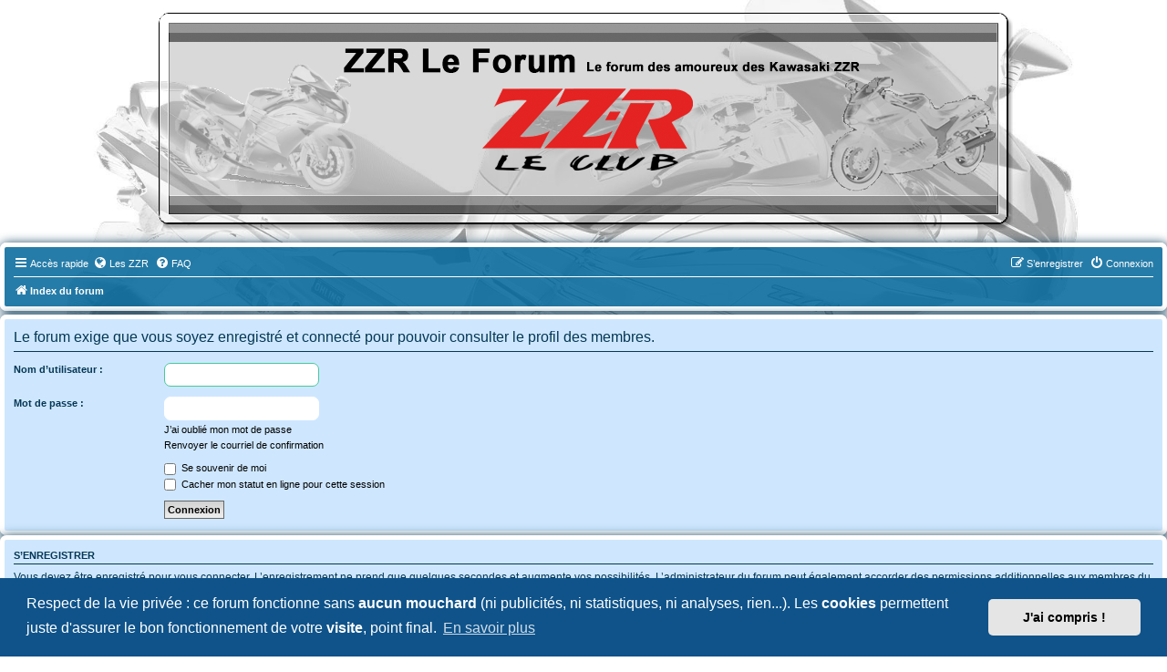

--- FILE ---
content_type: text/html; charset=UTF-8
request_url: https://forum.zzr-leclub.fr/memberlist.php?mode=viewprofile&u=7167&sid=b890d32651a5300a380d8d028bb936ba
body_size: 4668
content:
<!DOCTYPE html>
<html dir="ltr" lang="fr">
<head>
<meta charset="utf-8" />
<meta http-equiv="X-UA-Compatible" content="IE=edge">
<meta name="viewport" content="width=device-width, initial-scale=1" />

<title>ZZR-Leclub le Forum - Connexion</title>



<!--
	phpBB style name: zzr-leclub
	Based on style:   prosilver (this is the default phpBB3 style)
	Original author:  ZZR-Leclub
	Modified by:	  ZZR-Leclub
-->

<link href="./assets/css/font-awesome.min.css?assets_version=132" rel="stylesheet">
<link href="./styles/prosilver/theme/stylesheet.css?assets_version=132" rel="stylesheet">
<link href="./styles/zzr-leclub/theme/fr/stylesheet.css?assets_version=132" rel="stylesheet">
<link href="./styles/zzr-leclub/theme/zzr-leclub.css?assets_version=132" rel="stylesheet">



	<link href="./assets/cookieconsent/cookieconsent.min.css?assets_version=132" rel="stylesheet">

<!--[if lte IE 9]>
	<link href="./styles/prosilver/theme/tweaks.css?assets_version=132" rel="stylesheet">
<![endif]-->


<link href="./ext/alex75/background/styles/prosilver/theme/background.css?assets_version=132" rel="stylesheet" media="screen">
<link href="./ext/alex75/noquote/styles/prosilver/theme/noquote.css?assets_version=132" rel="stylesheet" media="screen">
<link href="./ext/alex75/smiliesscrollbox/styles/prosilver/theme/smiley.css?assets_version=132" rel="stylesheet" media="screen">
<link href="./ext/alfredoramos/hide/styles/prosilver/theme/css/style.css?assets_version=132" rel="stylesheet" media="screen">
<link href="./ext/alfredoramos/hide/styles/prosilver/theme/css/colors.css?assets_version=132" rel="stylesheet" media="screen">
<link href="./ext/hifikabin/headerbanner/styles/prosilver/theme/headerbanner.css?assets_version=132" rel="stylesheet" media="screen">
<link href="./ext/hifikabin/headerbanner/styles/prosilver/theme/headerbanner_background.css?assets_version=132" rel="stylesheet" media="screen">
<link href="./ext/hifikabin/headerbanner/styles/prosilver/theme/headerbanner_mobile.css?assets_version=132" rel="stylesheet" media="screen">
<link href="./ext/phpbb/pages/styles/prosilver/theme/pages_common.css?assets_version=132" rel="stylesheet" media="screen">
<link href="./ext/rmcgirr83/elonw/styles/all/theme/elonw.css?assets_version=132" rel="stylesheet" media="screen">
<link href="./ext/tatiana5/profilesideswitcher/styles/zzr-leclub/theme/profile_side_switcher.css?assets_version=132" rel="stylesheet" media="screen">
<link href="./ext/tatiana5/profilesideswitcher/styles/zzr-leclub/theme/fr/profile_side_switcher.css?assets_version=132" rel="stylesheet" media="screen">


<!-- These cannot go into a CSS file -->

<style type="text/css">
.header-banner {
	border-radius: 0px;
	width:950px;
}

@media only screen and (max-width: 700px), only screen and (max-device-width: 700px) {
	.mobile-header-banner {
		width:700px !important;
	}
}
</style>

</head>
<body id="phpbb" class="nojs notouch section-memberlist ltr ">


	<a id="top" class="top-anchor" accesskey="t"></a>
	<div id="page-header">
		<div class="headerbar" role="banner">
					<div class="inner">

			<div id="site-description" class="site-description">
		<a id="logo" class="logo" href="./index.php?sid=57b8d5cdeceab9a715ba2783f38a0332" title="Index du forum">
					<span class="site_logo"></span>
				</a>
				<h1>ZZR-Leclub le Forum</h1>
				<p>Le forum des amoureux des Kawasaki ZZR</p>
				<p class="skiplink"><a href="#start_here">Vers le contenu</a></p>
			</div>

									<div class="banner-header">
<div id="hidden">
	<h1>ZZR-Leclub le Forum</h1>
	<p>Le forum des amoureux des Kawasaki ZZR</p>
	<p class="skiplink"><a href="#start_here">Vers le contenu</a></p>
</div>
<div class="header-banner">
			<a href="./index.php?sid=57b8d5cdeceab9a715ba2783f38a0332" title="Index du forum"><img class="header-banner" src="https://forum.zzr-leclub.fr/styles/zzr-leclub/theme/images/ban.png" alt="Index du forum" ></a>
	</div>
<div class="mobile-header-banner">
			<a href="./index.php?sid=57b8d5cdeceab9a715ba2783f38a0332" title="Index du forum"><img class="mobile-header-banner" src="https://forum.zzr-leclub.fr/styles/zzr-leclub/theme/images/ban-768x202.png" alt="Index du forum" ></a>
	</div>
</div>

			</div>
					</div>
			<div class="navbar">
		
		

	<ul id="nav-main" class="nav-main linklist" role="menubar">

		<li id="quick-links" class="quick-links dropdown-container responsive-menu" data-skip-responsive="true">
			<a href="#" class="dropdown-trigger">
				<i class="icon fa-bars fa-fw" aria-hidden="true"></i><span>Accès rapide</span>
			</a>
			<div class="dropdown">
				<div class="pointer"><div class="pointer-inner"></div></div>
				<ul class="dropdown-contents" role="menu">
					
											<li class="separator"></li>
																									<li>
								<a href="./search.php?search_id=unanswered&amp;sid=57b8d5cdeceab9a715ba2783f38a0332" role="menuitem">
									<i class="icon fa-file-o fa-fw icon-gray" aria-hidden="true"></i><span>Sujets sans réponse</span>
								</a>
							</li>
							<li>
								<a href="./search.php?search_id=active_topics&amp;sid=57b8d5cdeceab9a715ba2783f38a0332" role="menuitem">
									<i class="icon fa-file-o fa-fw icon-blue" aria-hidden="true"></i><span>Sujets actifs</span>
								</a>
							</li>
							<li class="separator"></li>
							<li>
								<a href="./search.php?sid=57b8d5cdeceab9a715ba2783f38a0332" role="menuitem">
									<i class="icon fa-search fa-fw" aria-hidden="true"></i><span>Rechercher</span>
								</a>
							</li>
					
										<li class="separator"></li>

									</ul>
			</div>
		</li>

					<li >
			<a href="/app.php/les-zzr?sid=57b8d5cdeceab9a715ba2783f38a0332" title="" role="menuitem">
				<i class="icon fa-globe fa-fw" aria-hidden="true"></i><span>Les ZZR</span>
			</a>
		</li>
			<li data-skip-responsive="true">
			<a href="/app.php/help/faq?sid=57b8d5cdeceab9a715ba2783f38a0332" rel="help" title="Foire aux questions (Questions posées fréquemment)" role="menuitem">
				<i class="icon fa-question-circle fa-fw" aria-hidden="true"></i><span>FAQ</span>
			</a>
		</li>
						
			<li class="rightside"  data-skip-responsive="true">
			<a href="./ucp.php?mode=login&amp;redirect=memberlist.php%3Fmode%3Dviewprofile%26u%3D7167&amp;sid=57b8d5cdeceab9a715ba2783f38a0332" title="Connexion" accesskey="x" role="menuitem">
				<i class="icon fa-power-off fa-fw" aria-hidden="true"></i><span>Connexion</span>
			</a>
		</li>
					<li class="rightside" data-skip-responsive="true">
				<a href="./ucp.php?mode=register&amp;sid=57b8d5cdeceab9a715ba2783f38a0332" role="menuitem">
					<i class="icon fa-pencil-square-o  fa-fw" aria-hidden="true"></i><span>S’enregistrer</span>
				</a>
			</li>
						</ul>

	<ul id="nav-breadcrumbs" class="nav-breadcrumbs linklist navlinks" role="menubar">
				
		
		<li class="breadcrumbs" itemscope itemtype="https://schema.org/BreadcrumbList">

			
							<span class="crumb" itemtype="https://schema.org/ListItem" itemprop="itemListElement" itemscope><a itemprop="item" href="./index.php?sid=57b8d5cdeceab9a715ba2783f38a0332" accesskey="h" data-navbar-reference="index"><i class="icon fa-home fa-fw"></i><span itemprop="name">Index du forum</span></a><meta itemprop="position" content="1" /></span>

			
					</li>

		<li class="rightside responsive-search">
	<a href="./search.php?sid=57b8d5cdeceab9a715ba2783f38a0332" title="Voir les options de recherche avancée" role="menuitem">
	<i class="icon fa-search fa-fw" aria-hidden="true"></i><span class="sr-only">Rechercher</span>
	</a>
</li>

			</ul>

	</div>
</div>
		
	</div>
	
	<script>
function mymenuFunction() {
    var x = document.getElementById("menu");
    if (x.className === "topnav") {
        x.className += " responsive";
    } else {
        x.className = "topnav";
    }
}
</script>

</div>

	
	<a id="start_here" class="anchor"></a>
	<div id="page-body" class="page-body" role="main">
		
			<script type="text/javascript">
	// <![CDATA[
		var pss_cont = document.getElementById('page-body');
		pss_cont.className += ' leftsided';
	// ]]>
	</script>

<form action="./ucp.php?mode=login&amp;sid=57b8d5cdeceab9a715ba2783f38a0332" method="post" id="login" data-focus="username">
<div class="panel">
	<div class="inner">

	<div class="content">
		<h2 class="login-title">Le forum exige que vous soyez enregistré et connecté pour pouvoir consulter le profil des membres.</h2>

		<fieldset class="fields1">
				<dl>
			<dt><label for="username">Nom d’utilisateur :</label></dt>
			<dd><input type="text" tabindex="1" name="username" id="username" size="25" value="" class="inputbox autowidth" autocomplete="username" /></dd>
		</dl>
		<dl>
			<dt><label for="password">Mot de passe :</label></dt>
			<dd><input type="password" tabindex="2" id="password" name="password" size="25" class="inputbox autowidth" autocomplete="current-password" /></dd>
							<dd><a href="/app.php/user/forgot_password?sid=57b8d5cdeceab9a715ba2783f38a0332">J’ai oublié mon mot de passe</a></dd>				<dd><a href="./ucp.php?mode=resend_act&amp;sid=57b8d5cdeceab9a715ba2783f38a0332">Renvoyer le courriel de confirmation</a></dd>					</dl>
						<dl>
			<dt>&nbsp;</dt>
			<dd><label for="autologin"><input type="checkbox" name="autologin" id="autologin" tabindex="4" /> Se souvenir de moi</label></dd>			<dd><label for="viewonline"><input type="checkbox" name="viewonline" id="viewonline" tabindex="5" /> Cacher mon statut en ligne pour cette session</label></dd>
		</dl>
		
		<input type="hidden" name="redirect" value="./memberlist.php?mode=viewprofile&amp;u=7167&amp;sid=57b8d5cdeceab9a715ba2783f38a0332" />
<input type="hidden" name="creation_time" value="1770102785" />
<input type="hidden" name="form_token" value="06c120407d702c127513920e733ce0611a151922" />

		
		<dl>
			<dt>&nbsp;</dt>
			<dd><input type="hidden" name="sid" value="57b8d5cdeceab9a715ba2783f38a0332" />
<input type="submit" name="login" tabindex="6" value="Connexion" class="button1" /></dd>
		</dl>
		</fieldset>
	</div>

		</div>
</div>


	<div class="panel">
		<div class="inner">

		<div class="content">
			<h3>S’enregistrer</h3>
			<p>Vous devez être enregistré pour vous connecter. L’enregistrement ne prend que quelques secondes et augmente vos possibilités. L’administrateur du forum peut également accorder des permissions additionnelles aux membres du forum. Avant de vous enregistrer, assurez-vous d’avoir pris connaissance de nos conditions d’utilisation et de notre politique de vie privée. Assurez-vous de bien lire tout le règlement du forum.</p>
			<p><strong><a href="./ucp.php?mode=terms&amp;sid=57b8d5cdeceab9a715ba2783f38a0332">Conditions d’utilisation</a> | <a href="./ucp.php?mode=privacy&amp;sid=57b8d5cdeceab9a715ba2783f38a0332">Politique de confidentialité</a></strong></p>
			<hr class="dashed" />
			<p><a href="./ucp.php?mode=register&amp;sid=57b8d5cdeceab9a715ba2783f38a0332" class="button2">S’enregistrer</a></p>
		</div>

		</div>
	</div>

</form>

			</div>


<div id="page-footer" class="page-footer" role="contentinfo">
	<div class="navbar" role="navigation">
	<div class="inner">

	<ul id="nav-footer" class="nav-footer linklist" role="menubar">
		<!-- 	<li class="breadcrumbs">
									<span class="crumb"><a href="./index.php?sid=57b8d5cdeceab9a715ba2783f38a0332" data-navbar-reference="index"><i class="icon fa-home fa-fw" aria-hidden="true"></i><span>Index du forum</span></a></span>						</li> -->

		<li class="breadcrumbs" itemscope itemtype="https://schema.org/BreadcrumbList">

			
							<span class="crumb" ><a itemprop="item" href="./index.php?sid=57b8d5cdeceab9a715ba2783f38a0332" accesskey="h" data-navbar-reference="index"><i class="icon fa-home fa-fw"></i><span itemprop="name">Index du forum</span></a><meta itemprop="position" content="" /></span>

			
					</li>
		
				<li class="rightside">Heures au format <span title="Europe/Paris">UTC+01:00</span></li>
							<li class="rightside">
				<a href="/app.php/user/delete_cookies?sid=57b8d5cdeceab9a715ba2783f38a0332" data-ajax="true" data-refresh="true" role="menuitem">
					<i class="icon fa-trash fa-fw" aria-hidden="true"></i><span>Supprimer les cookies</span>
				</a>
			</li>
																<li class="rightside" data-last-responsive="true">
				<a href="./memberlist.php?mode=contactadmin&amp;sid=57b8d5cdeceab9a715ba2783f38a0332" role="menuitem">
					<i class="icon fa-envelope fa-fw" aria-hidden="true"></i><span>Nous contacter</span>
				</a>
			</li>
			</ul>

	</div>
</div>

	<div class="copyright">
				<p class="footer-row">
			<span class="footer-copyright">Développé par <a href="https://www.phpbb.com/">phpBB</a>&reg; Forum Software &copy; phpBB Limited</span>
		</p>
				<p class="footer-row">
			<span class="footer-copyright">Traduit par <a href="https://www.phpbb-fr.com">phpBB-fr.com</a></span>
		</p>
						<p class="footer-row" role="menu">
			<a class="footer-link" href="./ucp.php?mode=privacy&amp;sid=57b8d5cdeceab9a715ba2783f38a0332" title="Confidentialité" role="menuitem">
				<span class="footer-link-text">Confidentialité</span>
			</a>
			|
			<a class="footer-link" href="./ucp.php?mode=terms&amp;sid=57b8d5cdeceab9a715ba2783f38a0332" title="Conditions" role="menuitem">
				<span class="footer-link-text">Conditions</span>
			</a>
		</p>
					</div>

	<div id="darkenwrapper" class="darkenwrapper" data-ajax-error-title="Erreur AJAX" data-ajax-error-text="Quelque chose s’est mal passé lors du traitement de votre demande." data-ajax-error-text-abort="Requête annulée par l’utilisateur." data-ajax-error-text-timeout="Votre demande a expiré. Essayez à nouveau." data-ajax-error-text-parsererror="Quelque chose s’est mal passé lors du traitement de votre demande et le serveur a renvoyé une réponse invalide.">
		<div id="darken" class="darken">&nbsp;</div>
	</div>

	<div id="phpbb_alert" class="phpbb_alert" data-l-err="Erreur" data-l-timeout-processing-req="Délai d’attente de la demande dépassé.">
		<a href="#" class="alert_close">
			<i class="icon fa-times-circle fa-fw" aria-hidden="true"></i>
		</a>
		<h3 class="alert_title">&nbsp;</h3><p class="alert_text"></p>
	</div>
	<div id="phpbb_confirm" class="phpbb_alert">
		<a href="#" class="alert_close">
			<i class="icon fa-times-circle fa-fw" aria-hidden="true"></i>
		</a>
		<div class="alert_text"></div>
	</div>
</div>



<div>
	<a id="bottom" class="anchor" accesskey="z"></a>
	</div>

<script src="./assets/javascript/jquery-3.7.1.min.js?assets_version=132"></script>
<script src="./assets/javascript/core.js?assets_version=132"></script>

	<script src="./assets/cookieconsent/cookieconsent.min.js?assets_version=132"></script>
	<script>
		if (typeof window.cookieconsent === "object") {
			window.addEventListener("load", function(){
				window.cookieconsent.initialise({
					"palette": {
						"popup": {
							"background": "#0F538A"
						},
						"button": {
							"background": "#E5E5E5"
						}
					},
					"theme": "classic",
					"content": {
						"message": "Respect\u0020de\u0020la\u0020vie\u0020priv\u0026eacute\u003Be\u0020\u003A\u0020ce\u0020forum\u0020fonctionne\u0020sans\u0020\u003Cb\u003Eaucun\u0020mouchard\u003C\/b\u003E\u0020\u0028ni\u0020publicit\u0026eacute\u003Bs,\u0020ni\u0020statistiques,\u0020ni\u0020analyses,\u0020rien...\u0029.\u0020Les\u0020\u003Cb\u003Ecookies\u003C\/b\u003E\u0020permettent\u0020juste\u0020d\u0027assurer\u0020le\u0020bon\u0020fonctionnement\u0020de\u0020votre\u0020\u003Cb\u003Evisite\u003C\/b\u003E,\u0020point\u0020final.",
						"dismiss": "J\u0027ai\u0020compris\u0020\u0021",
						"link": "En\u0020savoir\u0020plus",
						"href": "./ucp.php?mode=privacy&amp;sid=57b8d5cdeceab9a715ba2783f38a0332"
					}
				});
			});
		}
	</script>

<script>
		var elonw_title = "Ouvrir\u0020dans\u0020un\u0020nouvel\u0020onglet";
</script>
<script>
(function($) {  // Avoid conflicts with other libraries

'use strict';

	phpbb.addAjaxCallback('reporttosfs', function(data) {
		if (data.postid !== "undefined") {
			$('#sfs' + data.postid).hide();
			phpbb.closeDarkenWrapper(5000);
		}
	});

})(jQuery);
</script>
<script src="./styles/prosilver/template/forum_fn.js?assets_version=132"></script>
<script src="./styles/prosilver/template/ajax.js?assets_version=132"></script>
<script src="./ext/rmcgirr83/elonw/styles/all/template/js/elonw.js?assets_version=132"></script>



</body>
</html>
